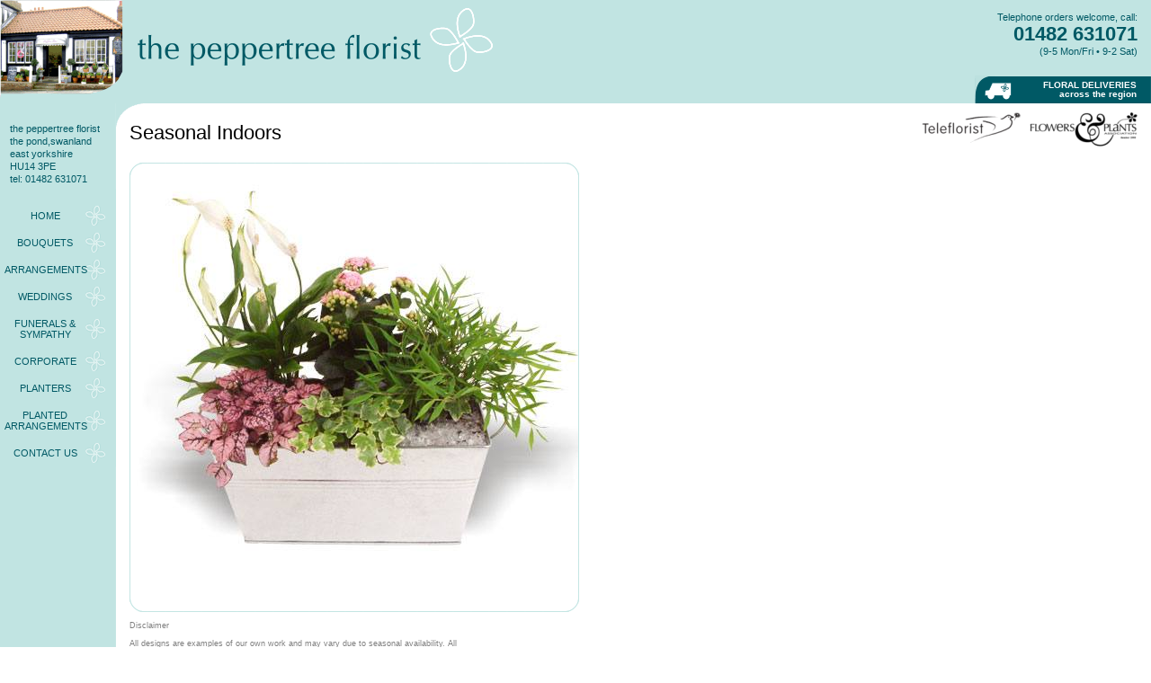

--- FILE ---
content_type: text/html; charset=ISO-8859-1
request_url: https://www.peppertreeflorist.com/products/details/90.html
body_size: 2443
content:
<!DOCTYPE html PUBLIC "-//W3C//DTD XHTML 1.0 Strict//EN" "http://www.w3.org/TR/xhtml1/DTD/xhtml1-strict.dtd">
<html>
	<head>
		<title>The Peppertree Florist</title>
		<meta http-equiv="Content-Type" content="application/xhtml+xml; charset=UTF-8" />
		<link rel="stylesheet" type="text/css" href="https://www.peppertreeflorist.com/style/default.css.php" />
		<script type="text/javascript" src="https://www.peppertreeflorist.com/js/lib.js"></script>
		<!--[if gte ie 5.5000]><link rel="stylesheet" type="text/css" href="https://www.peppertreeflorist.com/style/ie_png.css.php" /><![endif]-->
		<!--[if gt ie 6]><link rel="stylesheet" type="text/css" href="https://www.peppertreeflorist.com/style/newfix.css.php" /><![endif]-->
		<script type="text/javascript">
                function onresizefunc() {
                        init();
                }
		function onloadfunc() {
			init();
			setEvents();
		}
	
                window.onload = onloadfunc;
                window.onresize = onresizefunc;
		</script>
	</head>
	<script type="text/javascript">

	function setEvents()
	{
		listitems = document.getElementsByTagName("li");

		i = 0;
		while (listitems[i])
		{
			if (listitems[i].className == "menuitem")
			{
				listitems[i].onmouseover = mouseoverFunc;
				listitems[i].onmouseout = mouseoutFunc;
			}
			i++;
		}

		if(document.getElementById("map")) {
			loadgooglemap();
		}
	}

	function mouseoverFunc(e)
	{
		if (!e) var e = window.event;
		target = e.target;
		if (!target) target = e.srcElement;
		target.style.backgroundImage = "url('https://www.peppertreeflorist.com/images/sidebar_bullet_selected.gif')";
	}

	function mouseoutFunc(e)
	{
		if (!e) var e = window.event;
		target = e.target;
		if (!target) target = e.srcElement;
		target.style.backgroundImage = "url('https://www.peppertreeflorist.com/images/sidebar_bullet.gif')";
	}

	</script>
	<body>

		<div id="pagewrapper">

			<div id="headerwrapper" style="height: 115px">
				<div id="header">
					<div id="header1">
						<img src="https://www.peppertreeflorist.com/images/shopfront.gif" alt="" style="float: left" />
						<h1><img src="https://www.peppertreeflorist.com/images/header_logo.gif" alt="the peppertree florist" /></h1>

						<div class="information">
							<ul style="display: none">
								<li><a href="https://www.peppertreeflorist.com/contact.phtml">Contact</a></li>

								    
															</ul>
							<p style="padding-top: 13px; padding-right: 15px; width: 200px">Telephone orders welcome, call:<br /><span class="phonenumber">01482 631071</span><br /><span class="openingtimes">(9-5 Mon/Fri &bull; 9-2 Sat)</span></p>
						</div>
					</div>
					<div id="header2">

						<div id="contact" style="position: absolute; top: 25px; left: 0px">
							<p><ssiadmin type="textarea" name="Address">the peppertree florist<BR>
the pond,swanland<BR>
east yorkshire<BR>
HU14 3PE<BR>
tel: 01482 631071					</ssiadmin></p>
						</div> 

			<!--
			<p>Delivery information including<br /> prices and destinations.</p>
			<p><a href="https://www.peppertreeflorist.com/delivery.phtml">DELIVERY INFO</a></p>
-->

<div id="deliveries" style="top: -24px; right: 0px; background-image: url('/images/delback2.gif');background-repeat: no-repeat; width: 196px; height: 31px">
	<div style="float: left; line-height: 1.1em; color: #fff; font-size: 0.6em; font-weight: bold; text-align: right; width: 125px; padding: 6px 0px 0px 55px">FLORAL DELIVERIES<br />across the region</div>
</div>


					</div>
				</div>
			</div>
			<div id="sidebarwrapper" style="margin-top: 95px">
				<div id="sidebar">
				
					<ul class="menu">

					<li class="menuitem"><a href="https://www.peppertreeflorist.com">HOME</a></li>
<li class="menuitem"><a href='/products/flowers__bouquets.html'>BOUQUETS</a></li>
<li class="menuitem"><a href='/products/planted_arrangements.html'>ARRANGEMENTS</a></li>
<li class="menuitem"><a href='/products/weddings.html'>WEDDINGS</a></li>
<li class="menuitem"><a href='/products/funerals__sympathy.html'>FUNERALS & SYMPATHY</a></li>
<li class="menuitem"><a href='/products/corporate_events.html'>CORPORATE</a></li>


						<li class="menuitem"><a href="https://www.peppertreeflorist.com/peppertree_planters.phtml">PLANTERS</a></li>
						<li class="menuitem"><a href="https://www.peppertreeflorist.com/products/planted_arrangements1.html">PLANTED ARRANGEMENTS</a></li>
						<li class="menuitem"><a href="https://www.peppertreeflorist.com/contact.phtml">CONTACT US</a></li>


					</ul>
			
				</div>
			</div>

			<div id="maincontentwrapper">
				<div id="maincontent">



<div id="leftsidecontentwrapper">
<div id="leftsidecontent">

<h2>Seasonal Indoors</h2><p></p>
	
	<div id="leftsideimagewrapper">

<div class="image" style="margin-left: 0px; width: 500px ; height: 500px" /><img src="/images/shop/more/500x500_1237913072chromeboxarrangement.jpg"><div class="top"></div><div class="bottom"></div><div class="left"></div><div class="right"></div><div class="topleft"></div><div class="topright"></div><div class="bottomleft"></div><div class="bottomright"></div></div><p style="font-size: 0.55em">Disclaimer<br /><br />
All designs are examples of our own work and may vary due to seasonal availability.
All designs can be tailored to your individual needs just phone one of our helpful members of staff who will be able to discuss your requirements further. Glassware and ceramics are subject to availability.</p>

	</div>

<div class="buyform" style="display: none">

	<FORM ACTION="/basket/" METHOD="POST" NAME="item90">
	<INPUT TYPE="hidden" NAME="additems[]" VALUE="90">

</FORM>

</div>



</div>
</div>

	

<div id="footer">

<!--
	<ul id="leftsidefooter">

		<div class="body">

			<div class="left">

				<div class="right">

					<div class="pad">
					</div>

				</div>
			</div>
		</div>
	</ul>
-->

	<ul id="rightsidefooter">

		<li>

			<div class="body" >
	
				<div class="left">
	
					<div class="right">
	

						<div class="pad">
						<a href="mailto:info@peppertreeflorist.com">email:info@peppertreeflorist.com</a> &middot;
						<a href="https://www.peppertreeflorist.com/privacy-policy.phtml">Privacy Policy</a>
						</div>


					</div>

				</div>
	
			</div>

		</li>
	</ul>

</div>



<div id="footerpad">&nbsp;</div>

                </div>
            </div>

        </div>

	 <div style="position: absolute; z-index: 9000; top: 125px; right: 15px"><img src="/images/flowersplants.gif" alt"" /></div>  <div style="position: absolute; z-index: 9000; top: 125px; right: 145px"><img src="/images/teleflorist.gif" alt"" /></div> 	

    </body>
</html>





--- FILE ---
content_type: text/css;charset=ISO-8859-1
request_url: https://www.peppertreeflorist.com/style/default.css.php
body_size: 2440
content:

body { margin: 0px; padding: 0px; }
div#headerwrapper { float: left; width: 100%; }
div#sidebarwrapper { float: left; width: 129px; position: relative; z-index: 20; }
div#maincontentwrapper { float: left; width: 100%; margin-left: -129px; }

div#headerwrapper
{
    background-color: #C1E4E2;
}

div#header1
{
    float: left;
    width: 100%;
}

div#header1 h1
{
    float: left;
    margin: 0px 0px 0px 0px;
    padding: 9px 0px 0px 11px;
}

div#header1 h1 img
{
    float: left;
}

div#header1 div.information ul
{
    float: right;
    margin: 0px; padding: 0px;
    list-style: none;
    line-height: 0em;
}

div#header1 div.information ul li
{
    float: left;
    border-left: solid 1px;
    font-size: 0.7em;
    margin: 0px 0px 0px 0px;
    padding: 10px 0px 0px 0px;
    line-height: 0em;
}

div#header1 div.information ul li.first
{
    border: 0px;
}

div#header1 div.information ul li a
{
    padding: 0px 8px 0px 8px;
    margin: 0px 0px 0px 0px;
    line-height: 1em;
    color: #000;
    text-decoration: none;
}

div#header1 div.information p
{
    margin: 0px;
    padding: 15px 10px 0px 0px;
    float: right;
    clear: right;
    width: 360px;
    font-size: 0.7em;
    text-align: right;
    color: #005965;
}

div#header1 div.information p .phonenumber
{
    font-size: 2em;
    font-weight: bold;
}

div#header2
{
    position: relative;
    float: left;
    width: 100%;
    padding: 5px 0px 5px 0px;
}

div#header2 div#contact
{
    float: left;
    width: 129px;
}

div#header2 div#contact p
{
    margin: 0px 0px 0px 11px;
    padding: 3px 0px 0px 0px;
    line-height: 14px;
    color: #005965;
    font-size: 0.7em;
}

div#header2 div#contact br
{
line-height: 0em;
}

div#header2 div#bannerwrapper
{
    position: absolute;
    left: 129px;
    height: 65px;
    right: 375px;
    padding: 5px 0px 5px 0px;
}

div#header2 div#bannerwrapper .left
{
    position: absolute;
    top: 5px;
    left: 0px;
    width: 10px;
    height: 65px;
    background-image: url('/images/banner_left.png');
    background-position: left;
    background-repeat: no-repeat;
    z-index: 51;
}

div#header2 div#bannerwrapper .right
{
    position: absolute;
    top: 5px;
    right: -1px;
    width: 10px;
    height: 65px;
    z-index: 51;
    background-image: url('/images/banner_right.png');
    background-position: right;
    background-repeat: no-repeat;
}
	
div#header2 div#bannerwrapper .body
{
    display: block;
    margin: -65px 0px 0px 0px;
    padding: 0px;
    height: 65px;
    background-image: url('/images/banner_body.gif');
    position: relative;
    z-index: 50;
    line-height: 0px;
}


div#header2 div#bannerwrapper p
{
    margin: 0px;
    padding: 0px;
}

div#header2 div#bannerwrapper a#banner
{
    display: block;
    margin: 0px;
    padding: 0px;
    height: 65px;
    line-height: 0px;
    background-position: 50%;
    background-repeat: no-repeat;
    position: relative;
    z-index: 0;
    background-color: #fff;
}


div#header2 div.headerbox
{
    background-color: #fff;
    padding: 0px 0px 0px 0px;
    height: 65px;
    background-image: url('/images/headerbox_background.gif');
    background-repeat: repeat-x;
    background-position: top;
}

    div#header2 div#deliveries
    {
        position: absolute;
        top: 10px;
        right: 10px;
    }

    div#header2 div.headerbox h2
    {
        margin: 0px 0px 1px 0px;
        padding: 2px 4px 2px 4px;
        font-size: 0.7em;
		width: 342px;
        line-height: 12px;
        color: #fff;
    }

    div#header2 div#login h2 { margin-bottom: 2px; }

    div#header2 div.headerbox form
    {
        clear: both;
        margin: 0px;
        padding: 0px 6px 0px 6px;
        vertical-align: top;
        float: left;
    }

    div#header2 div.headerbox form input
    {
        vertical-align: top;
    }

    div#header2 div#deliveries input.text { width: 150px; }
    div#header2 div#login input.text { width: 70px; }

    div#header2 div.headerbox input.text
    {
        font-size: 0.7em;
        line-height: 12px;
        height: 14px;
        padding: 0px 0px 0px 2px;
        margin: 0px 4px 0px 0px;
        border: solid 1px #999;
        float: left;
    }

    div#header2 div.headerbox input.button
    {
        float: left;
        margin: 0px;
        padding: 0px;
    }

    div#header2 div.headerbox p
    {
        font-size: 0.7em;
        margin: 0px 0px 1px 0px;
        padding: 0px 6px 0px 135px;
        line-height: 14px;
        vertical-align: baseline;
        float: left;
        clear: both;
    }

    div#header2 div.headerbox a
    {
        text-decoration: none;
        color: #fff;
		background-color: #005965;
		padding: 0px 2px 0px 2px;
		margin: 0px 0px 0px 80px;
    }

    div#header2 div.headerbox p.bottom
    {
        line-height: 10px;
    }

    div#header2 div.headerbox p.small
    {
        vertical-align: baseline;
        font-size: 0.6em;
        line-height: 11px;
    }

    div#header2 div.headerbox .left
    {
        float: left;
        height: 65px;
        background-image: url('/images/headerbox_left.gif');
        background-repeat: no-repeat;
        background-position: top left;
    }

    div#header2 div.headerbox .right
    {
        float: left;
        height: 65px;
        background-image: url('/images/headerbox_right.gif');
        background-repeat: no-repeat;
        background-position: top right;
    }


div#sidebarwrapper
{
    background-color: #C1E4E2;
}

div#sidebar ul.menu
{
    float: left;
    width: 100px;
    list-style: none;
    margin: 0px 0px 0px -20px;
    padding: 15px 0px 0px 3px;
    text-align: center;
    font-size: 0.7em;
}

div#sidebar ul.menu li
{
    line-height: 1.1em;
}

div#sidebar ul.menu li a
{
    background-image: url('/images/sidebar_bullet.gif');
    background-position: center right;
    background-repeat: no-repeat;
    text-decoration: none;
    display: block;
    width: 90px;
    padding: 9px 22px 9px 22px;
    color: #005965;
}


div#footer
{
    float: left;
    clear: both;
    width: 100%;
    position: relative;
    margin: 0px 0px 20px 0px;
}

div#footer ul
{
    margin: 0px;
    padding: 0px;
    list-style: none;
    height: 14px;
    padding: 0px 0px 0px 0px;
}

div#footer li
{
    margin: 0px;
    padding: 0px;
    position: relative;
    z-index: 1000;

}


div#footer ul#leftsidefooter li
{
    border-left: solid 1px #999;
    margin: 0px 0px 0px 0px;
    padding: 1px 4px 1px 4px;
}

div#footer ul#leftsidefooter li.first
{
    border: 0px;
}

div#footer ul#leftsidefooter
{
    position: absolute;
    top: 0px;
    left: 15px;
    width: 390px;
    text-align: center;
}

div#footer ul#leftsidefooter li
{
    float: left;
    font-size: 0.6em;
    line-height: 1.2em;
}

div#footer ul#rightsidefooter
{
    position: absolute;
    top: 0px;
    right: 10px;
    margin: 0px;
    padding: 0px;
    width: 100%;
}

div#footer ul#rightsidefooter li
{
    text-align: center;
    margin-left: 420px;
    font-size: 0.6em;
    height: 14px;
    padding: 0px 0px 0px 0px;
}

div#footer ul#leftsidefooter li a
{
    text-decoration: none;
    color: #999;
}

div#footer ul#rightsidefooter li a
{
    text-decoration: none;
    color: #005965;
}


div#footer .body
{
    background-image: url('/images/footer_background.gif');
    background-repeat: repeat-x;
    background-position: center;
    height: 18px;
}

div#footer .left
{
    background-image: url('/images/footer_background_left.gif');
    background-repeat: no-repeat;
    background-position: left;
    height: 18px;
}

div#footer .right
{
    background-image: url('/images/footer_background_right.gif');
    background-repeat: no-repeat;
    background-position: right;
    height: 18px;
}

div#footer .pad
{
    padding-top: 2px;
}


div#footerpad
{
    float: left;
    width: 100px;
    height: 20px;
    clear: both;
}

body
{
	background-image: url('/images/body_background.gif');
	background-repeat: repeat-y;
	background-position: left;
	font-family: arial, sans-serif;
}

div#maincontent
{
	height: 100px;
	background-image: url('/images/maincontent_background.gif');
	background-repeat: no-repeat;
	background-position: top left;
	margin: 0px 0px 0px 129px;
	padding: 0px 0px 0px 0px;
	color: #7F7F7F;
	position: relative;
	z-index: 100;
}

div#maincontent div#leftsidecontentwrapper
{
	float: left;
	background-repeat: no-repeat;
	background-position: bottom right;
	width: 100%;
}

div#maincontent div#leftsidecontent
{
	float: left;
	position: relative;
	margin: 0px 0px 0px 0px;
	padding: 15px 400px 0px 15px;
}

div#maincontent div#leftsidecontent h2
{
	margin-left: 0px;
}

div#maincontent div#leftsideimagewrapper
{
	width: 390px;
	margin: 0px 0px 0px 0px;
	padding: 0px 0px 10px 0px;
}

div#maincontent div#leftsideimagewrapper .image
{
	margin: 0px 0px 10px 0px;
	padding: 0px 0px 0px 0px;
	position: relative;
}

div#maincontent div#leftsideimagewrapper .top
{
	position: absolute;
	top: 0px; left: 0px;
	width: 100%; height: 12px;
	background-image: url('/images/frame_horizontal.gif');
	background-repeat: repeat-x;
	background-position: top;
}

div#maincontent div#leftsideimagewrapper .bottom
{
	position: absolute;
	bottom: 0px; left: 0px;
	width: 100%; height: 12px;
	background-image: url('/images/frame_horizontal.gif');
	background-repeat: repeat-x;
	background-position: bottom;
}

div#maincontent div#leftsideimagewrapper .left
{
	position: absolute;
	top: 0px; left: 0px;
	width: 12px; height: 100%;
	background-image: url('/images/frame_vertical.gif');
	background-repeat: repeat-y;
	background-position: left;
}

div#maincontent div#leftsideimagewrapper .right
{
	position: absolute;
	top: 0px; right: 0px;
	width: 12px; height: 100%;
	background-image: url('/images/frame_vertical.gif');
	background-repeat: repeat-y;
	background-position: right;
}

div#maincontent div#leftsideimagewrapper .topleft
{
	position: absolute;
	top: 0px; left: 0px;
	width: 14px; height: 14px;
	background-image: url('/images/frame_topleft.png');
	background-repeat: no-repeat;
	background-position: top left;
}

div#maincontent div#leftsideimagewrapper .topright
{
	position: absolute;
	top: 0px; right: 0px;
	width: 14px; height: 14px;
	background-image: url('/images/frame_topright.png');
	background-repeat: no-repeat;
	background-position: top right;
}

div#maincontent div#leftsideimagewrapper .bottomleft
{
	position: absolute;
	bottom: 0px; left: 0px;
	width: 14px; height: 14px;
	background-image: url('/images/frame_bottomleft.png');
	background-repeat: no-repeat;
	background-position: bottom left;
}

div#maincontent div#leftsideimagewrapper .bottomright
{
	position: absolute;
	bottom: 0px; right: 0px;
	width: 14px; height: 14px;
	background-image: url('/images/frame_bottomright.png');
	background-repeat: no-repeat;
	background-position: bottom right;
}

div#maincontent h1
{
	margin: 0px 0px 10px 0px;
	padding: 0px;
	font-weight: 100;
	color: #000;
	font-size: 1.4em;
	line-height: 1.2em;
}

div#maincontent h2
{
	margin: 0px 0px 10px 15px;
	padding: 0px;
	font-weight: 100;
	color: #000;
	font-size: 1.4em;
	line-height: 1.2em;
}

div#maincontent h3
{
	font-size: 1em;
	line-height: 1.2em;
	margin: 0px; padding: 0px;
	font-weight: normal;
}

div#maincontent p
{
	color: #7F7F7F;
	font-size: 0.7em;
	line-height: 1.2em;
	margin: 0px 26px 0px 0px;
	padding: 0px 0px 10px 0px;
}

div#maincontent span.main
{
	display: block;
	color: #7F7F7F;
	font-size: 0.7em;
	line-height: 1.2em;
	margin: 0px 26px 0px 0px;
	padding: 0px 15px 10px 15px;
}

div#maincontent table
{
	font-size: 0.8em;
	width: 80%;
	margin: 0px auto 0px auto;
	padding: 20px 0px 20px 0px;
}

div#maincontent table .tableheader
{
	background-color: #005965;
	color: #fff;
}

div#maincontent table .tablebody
{
	background-color: #eee;	
}

div#maincontent table a
{
	text-decoration: none;
	border-bottom: dashed 1px;
	color: #888;
}

div#maincontent div.item
{
	width: 142px;	
	height: 142px;
	clear: none;
	float: left;
	margin: 0px 0px 0px 0px;
	padding: 0px 0px 0px 0px;
}

div#maincontent div.item p
{
	font-size: 0.7em;
	line-height: 1.2em;
	float: left;
	width: 140px;
	margin: 0px 0px 0px 0px;
	padding: 4px 0px 0px 0px;
}

div#maincontent div.item p img
{
	border: 0px;
	width: 105px;
	height: 105px;
	float: left;
}

div#maincontent div.item p a
{
	text-decoration: none;
	font-size: 1em;
	color: #000;
}

div#maincontent div.item div.itemframe
{
	width: 105px; height: 105px;
	float: left;
	margin-top: -105px;
	background-image: url('/images/frame.png');
}

form
{
	margin: 0px; padding: 0px;
}

div.buyform
{
	font-size: 0.8em;
}

div.buyform form
{
	margin: 0px; padding: 0px 0px 10px 0px;
}

div.buyform form .element
{
	margin: 1px 0px 1px 0px;
	padding: 0px 0px 0px 0px;
}

div.buyform form .element
{
	font-size: 0.8em;
}

div.buyform form input.element
{
	height: 15px;
}

div.buyform form .button
{
	font-size: 0.8em;
}

#fade_1 img
{
	behavior: url('/style/iepngfix.htc');
	width: 387px;
	height: 194px;
}

#gogreen
{
	list-style: none;
	margin: 0px 0px 0px 0px;
	padding: 0px 0px 0px 0px;
}

#gogreen li
{
	color: #000;
	font-size: 9pt;
	font-weight: bold;
	background-image: url('/images/bullet.png');
	background-repeat: no-repeat;
	margin: 0px 0px 2px 0px;
	padding: 0px 0px 1px 20px;
	background-position: 0px 2px;
	line-height: 11pt;
	behavior: url('/style/iepngfix.htc');
}

#morale
{
	width: 569px;
	background-repeat: no-repeat;
	background-position: 247px 0px;
	position: relative;
}

#morale2
{
	position: absolute; 
	top: 0px; 
	right: 0px; 
	width: 320px; 
	color: #005965; 
	font-size: 9pt; 
	text-align: right;
	behavior: url('/style/iepngfix.htc');
	background-image: url('/images/morale.png');
	padding-top: 90px;
	background-repeat: no-repeat;
}

#maincontent #links
{
	width: auto;
	padding: 0px;
}

#maincontent #contact
{
	width: auto;
	padding: 0px;
}

#maincontent #links td
{
	padding: 0px 0px 10px 0px;
}

#links tr td a
{
	text-decoration: none;
	border: 0px;
	color: #39929e;
}

#maincontent #contact td
{
	padding: 2px;
}

.fieldinput input
{
	width: 300px;
}

.fieldtextarea textarea
{
	width: 300px;
}

.items
{
	min-height: 1px;
}


table.gdpr {
	margin: 12px 0 12px 0 !important;
	padding: 0 0 0 0 !important;

}

table.gdpr thead th {
	font-weight: bold;
	text-align: left;
	vertical-align: top;
	border: 1px solid #bbb;
}

table.gdpr tbody td {
	font-size: 12px;
	line-height: 22px;
	vertical-align: top;
	border: 1px solid #bbb;
}


--- FILE ---
content_type: text/javascript
request_url: https://www.peppertreeflorist.com/js/lib.js
body_size: 339
content:
// STORE REQUIRED ACTIONS IN VARIABLE //

var W3CDOM = (document.getElementsByTagName);

function init() {
	
	windowwidth = window.innerWidth;

	if (!windowwidth) {
		windowwidth = document.documentElement.clientWidth;
	}

	if (!windowwidth || windowwidth == 0) {
		windowwidth = document.body.clientWidth;
		pagewidth = document.getElementById("pagewrapper").offsetWidth;
	}

	if(windowwidth < 900) {

		document.getElementById("leftsidecontent").style.paddingTop = "70px";

	} else {

		document.getElementById("leftsidecontent").style.paddingTop = "20px";

	}

}

function mousegoesover() {
	this.className = "over";
	this.style.cursor = "pointer";
}

function mousegoesout() {
	this.className = "";
}
